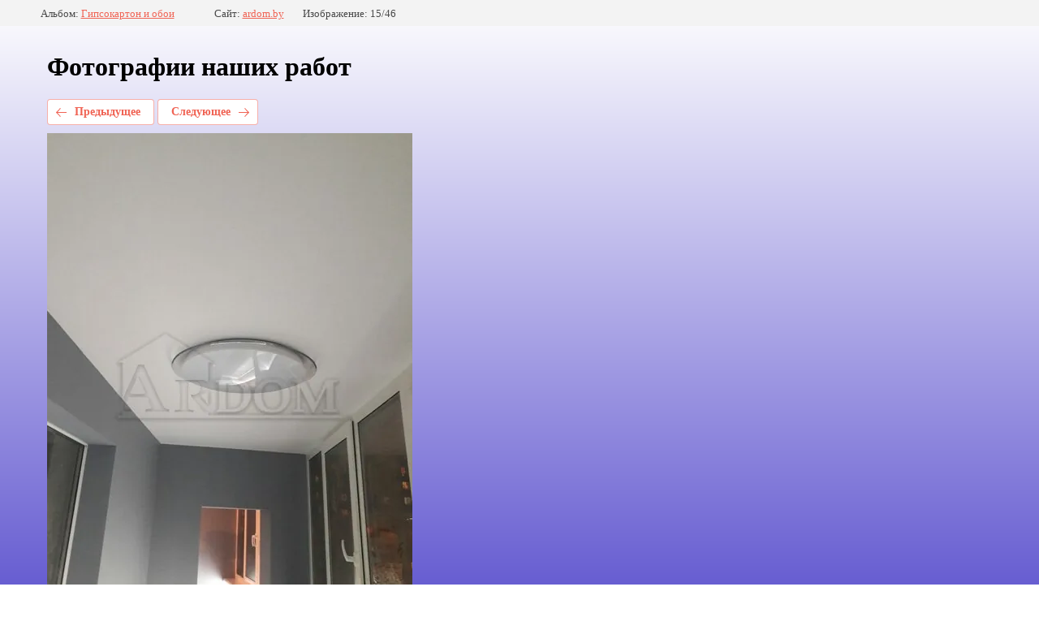

--- FILE ---
content_type: text/html; charset=utf-8
request_url: https://ardom.by/portfolio.html/photo/545980903
body_size: 2657
content:
			
	
	
	




	






	<!doctype html>
	<html lang="ru">
	<head>
		<meta charset="UTF-8">
		<meta name="robots" content="all"/>
		<title>Заказать отделку гипсокартоном обои покраска</title>
		<meta http-equiv="Content-Type" content="text/html; charset=UTF-8" />
		<meta name="description" content="Заказать отделку гипсокартоном обои покраска" />
		<meta name="keywords" content="Заказать отделку гипсокартоном обои покраска" />
		<meta name="viewport" content="width=device-width, initial-scale=1.0, maximum-scale=1.0, user-scalable=no">
		<meta name="google-site-verification" content="pLVkb0y846Zs-ua0aG8dxkP6IJz6yajIod2bdyYkXJE" />
<meta name="yandex-verification" content="e963435e5aefd78a" />

            <!-- 46b9544ffa2e5e73c3c971fe2ede35a5 -->
            <script src='/shared/s3/js/lang/ru.js'></script>
            <script src='/shared/s3/js/common.min.js'></script>
        <link rel='stylesheet' type='text/css' href='/shared/s3/css/calendar.css' /><link rel='stylesheet' type='text/css' href='/shared/highslide-4.1.13/highslide.min.css'/>
<script type='text/javascript' src='/shared/highslide-4.1.13/highslide-full.packed.js'></script>
<script type='text/javascript'>
hs.graphicsDir = '/shared/highslide-4.1.13/graphics/';
hs.outlineType = null;
hs.showCredits = false;
hs.lang={cssDirection:'ltr',loadingText:'Загрузка...',loadingTitle:'Кликните чтобы отменить',focusTitle:'Нажмите чтобы перенести вперёд',fullExpandTitle:'Увеличить',fullExpandText:'Полноэкранный',previousText:'Предыдущий',previousTitle:'Назад (стрелка влево)',nextText:'Далее',nextTitle:'Далее (стрелка вправо)',moveTitle:'Передвинуть',moveText:'Передвинуть',closeText:'Закрыть',closeTitle:'Закрыть (Esc)',resizeTitle:'Восстановить размер',playText:'Слайд-шоу',playTitle:'Слайд-шоу (пробел)',pauseText:'Пауза',pauseTitle:'Приостановить слайд-шоу (пробел)',number:'Изображение %1/%2',restoreTitle:'Нажмите чтобы посмотреть картинку, используйте мышь для перетаскивания. Используйте клавиши вперёд и назад'};</script>
<link rel="icon" href="/favicon.ico" type="image/x-icon">

<link rel='stylesheet' type='text/css' href='/t/images/__csspatch/21/patch.css'/>

<!--s3_require-->
<link rel="stylesheet" href="/g/basestyle/1.0.1/gallery2/gallery2.css" type="text/css"/>
<link rel="stylesheet" href="/g/basestyle/1.0.1/gallery2/gallery2.red.css" type="text/css"/>
<script type="text/javascript" src="/g/basestyle/1.0.1/gallery2/gallery2.js" async></script>
<!--/s3_require-->

<!--s3_goal-->
<script src="/g/s3/goal/1.0.0/s3.goal.js"></script>
<script>new s3.Goal({map:{"5440":{"goal_id":"5440","object_id":"6574503","event":"submit","system":"metrika","label":"Order_1","code":"anketa"},"5640":{"goal_id":"5640","object_id":"7695903","event":"submit","system":"metrika","label":"Order_5","code":"anketa"},"5840":{"goal_id":"5840","object_id":"6574703","event":"submit","system":"metrika","label":"Order_2","code":"anketa"},"6040":{"goal_id":"6040","object_id":"6574903","event":"submit","system":"metrika","label":"Order_3","code":"anketa"},"6240":{"goal_id":"6240","object_id":"6575103","event":"submit","system":"metrika","label":"Order_4","code":"anketa"},"6440":{"goal_id":"6440","object_id":"7868303","event":"submit","system":"metrika","label":"Order_6","code":"anketa"},"8040":{"goal_id":"8040","object_id":"7698903","event":"submit","system":"metrika","label":"Order_7","code":"anketa"},"8240":{"goal_id":"8240","object_id":"7700703","event":"submit","system":"metrika","label":"Oder_8","code":"anketa"},"8440":{"goal_id":"8440","object_id":"7731103","event":"submit","system":"metrika","label":"Oder_8","code":"anketa"},"8640":{"goal_id":"8640","object_id":"7731503","event":"submit","system":"metrika","label":"Oder_8","code":"anketa"},"8840":{"goal_id":"8840","object_id":"7754103","event":"submit","system":"metrika","label":"Oder_9","code":"anketa"},"9040":{"goal_id":"9040","object_id":"7753503","event":"submit","system":"metrika","label":"Oder_9","code":"anketa"},"9240":{"goal_id":"9240","object_id":"7752703","event":"submit","system":"metrika","label":"Oder_10","code":"anketa"},"9440":{"goal_id":"9440","object_id":"7104703","event":"submit","system":"metrika","label":"Order_11","code":"anketa"},"9640":{"goal_id":"9640","object_id":"7098903","event":"submit","system":"metrika","label":"Order_11","code":"anketa"},"97440":{"goal_id":"97440","object_id":"1758640","event":"submit","system":"metrika","label":"Order_12","code":"anketa"},"97640":{"goal_id":"97640","object_id":"1551440","event":"submit","system":"metrika","label":"Order_13","code":"anketa"}}, goals: [], ecommerce:[]});</script>
<!--/s3_goal-->

	</head>
	<body>
		<div class="g-page g-page-gallery2 g-page-gallery2--photo">

		
		
			<div class="g-panel g-panel--fill g-panel--no-rounded g-panel--fixed-top">
	<div class="g-gallery2-info ">
					<div class="g-gallery2-info__item">
				<div class="g-gallery2-info__item-label">Альбом:</div>
				<a href="/portfolio/gipsokarton.html" class="g-gallery2-info__item-value">Гипсокартон и обои</a>
			</div>
				<div class="g-gallery2-info__item">
			<div class="g-gallery2-info__item-label">Сайт:</div>
			<a href="//ardom.by" class="g-gallery2-info__item-value">ardom.by</a>

			<div class="g-gallery2-info__item-label">Изображение: 15/46</div>
		</div>
	</div>
</div>
			<h1>Фотографии наших работ</h1>
			
										
										
			
			
			<a href="/portfolio.html/photo/zakazat-otdelku-gipsokartonom-oboi-pokraska-17" class="g-button g-button--invert g-button--arr-left">Предыдущее</a>
			<a href="/portfolio.html/photo/zakazat-otdelku-gipsokartonom-oboi-pokraska-15" class="g-button g-button--invert g-button--arr-right">Следующее</a>

			
			<div class="g-gallery2-preview ">
	<img src="/thumb/2/VsTnO6aFr_rqhXH44XHO8g/800r600/d/zakazat-otdelku-gipsokartonom-oboi-pokraska_16.jpg">
</div>

			
			<a href="/portfolio.html/photo/zakazat-otdelku-gipsokartonom-oboi-pokraska-17" class="g-gallery2-thumb g-gallery2-thumb--prev">
	<span class="g-gallery2-thumb__image"><img src="/thumb/2/bqZs9vsFj9QCSs-Hzl-bcQ/150r150/d/zakazat-otdelku-gipsokartonom-oboi-pokraska_17.jpg"></span>
	<span class="g-link g-link--arr-left">Предыдущее</span>
</a>
			
			<a href="/portfolio.html/photo/zakazat-otdelku-gipsokartonom-oboi-pokraska-15" class="g-gallery2-thumb g-gallery2-thumb--next">
	<span class="g-gallery2-thumb__image"><img src="/thumb/2/i7ivY7Dm6s-NkPkhIUni4w/150r150/d/zakazat-otdelku-gipsokartonom-oboi-pokraska_15.jpg"></span>
	<span class="g-link g-link--arr-right">Следующее</span>
</a>
			
			<div class="g-line"><a href="/portfolio/gipsokarton.html" class="g-button g-button--invert">Вернуться в галерею</a></div>

		
			</div>

	
<!-- assets.bottom -->
<!-- </noscript></script></style> -->
<script src="/my/s3/js/site.min.js?1768978399" ></script>
<script src="/my/s3/js/site/defender.min.js?1768978399" ></script>
<script >/*<![CDATA[*/
var megacounter_key="04014934b632aa15f99b331389622ddc";
(function(d){
    var s = d.createElement("script");
    s.src = "//counter.megagroup.ru/loader.js?"+new Date().getTime();
    s.async = true;
    d.getElementsByTagName("head")[0].appendChild(s);
})(document);
/*]]>*/</script>
<script >/*<![CDATA[*/
$ite.start({"sid":2353439,"vid":2371848,"aid":2812545,"stid":4,"cp":24,"active":true,"domain":"ardom.by","lang":"ru","trusted":false,"debug":false,"captcha":3});
/*]]>*/</script>
<!-- /assets.bottom -->
</body>
	</html>


--- FILE ---
content_type: text/javascript
request_url: https://counter.megagroup.ru/04014934b632aa15f99b331389622ddc.js?r=&s=1280*720*24&u=https%3A%2F%2Fardom.by%2Fportfolio.html%2Fphoto%2F545980903&t=%D0%97%D0%B0%D0%BA%D0%B0%D0%B7%D0%B0%D1%82%D1%8C%20%D0%BE%D1%82%D0%B4%D0%B5%D0%BB%D0%BA%D1%83%20%D0%B3%D0%B8%D0%BF%D1%81%D0%BE%D0%BA%D0%B0%D1%80%D1%82%D0%BE%D0%BD%D0%BE%D0%BC%20%D0%BE%D0%B1%D0%BE%D0%B8%20%D0%BF%D0%BE%D0%BA%D1%80%D0%B0%D1%81%D0%BA%D0%B0&fv=0,0&en=1&rld=0&fr=0&callback=_sntnl1769037118888&1769037118888
body_size: 85
content:
//:1
_sntnl1769037118888({date:"Wed, 21 Jan 2026 23:11:58 GMT", res:"1"})